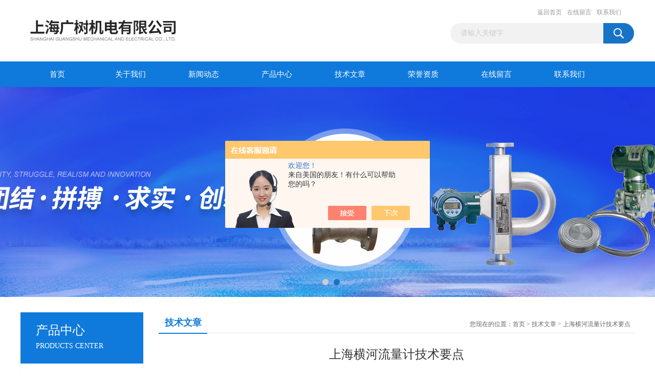

--- FILE ---
content_type: text/html; charset=utf-8
request_url: http://www.guangshuyb.com/Article-1943381.html
body_size: 5315
content:
<!DOCTYPE html PUBLIC "-//W3C//DTD XHTML 1.0 Transitional//EN" "http://www.w3.org/TR/xhtml1/DTD/xhtml1-transitional.dtd">
<html xmlns="http://www.w3.org/1999/xhtml">
<head>
<meta http-equiv="Content-Type" content="text/html; charset=utf-8" />
<title>上海横河流量计技术要点-上海广树机电有限公司</title>


<link href="/Skins/162914/css/css.css" rel="stylesheet" type="text/css" />
<script type="text/javascript" src="/Skins/162914/js/jquery.pack.js"></script>
<script type="text/javascript" src="/Skins/162914/js/jquery.SuperSlide.js"></script>

<script type="application/ld+json">
{
"@context": "https://ziyuan.baidu.com/contexts/cambrian.jsonld",
"@id": "http://www.guangshuyb.com/Article-1943381.html",
"title": "上海横河流量计技术要点",
"pubDate": "2019-08-24T09:51:50",
"upDate": "2019-08-24T09:51:50"
    }</script>
<script language="javaScript" src="/js/JSChat.js"></script><script language="javaScript">function ChatBoxClickGXH() { DoChatBoxClickGXH('https://chat.chem17.com',147380) }</script><script>!window.jQuery && document.write('<script src="https://public.mtnets.com/Plugins/jQuery/2.2.4/jquery-2.2.4.min.js" integrity="sha384-rY/jv8mMhqDabXSo+UCggqKtdmBfd3qC2/KvyTDNQ6PcUJXaxK1tMepoQda4g5vB" crossorigin="anonymous">'+'</scr'+'ipt>');</script><script type="text/javascript" src="https://chat.chem17.com/chat/KFCenterBox/162914"></script><script type="text/javascript" src="https://chat.chem17.com/chat/KFLeftBox/162914"></script><script>
(function(){
var bp = document.createElement('script');
var curProtocol = window.location.protocol.split(':')[0];
if (curProtocol === 'https') {
bp.src = 'https://zz.bdstatic.com/linksubmit/push.js';
}
else {
bp.src = 'http://push.zhanzhang.baidu.com/push.js';
}
var s = document.getElementsByTagName("script")[0];
s.parentNode.insertBefore(bp, s);
})();
</script>
</head>
<body>
<div id="header_box">
  <div id="header">
    <div class="logo"><img src="/Skins/162914/images/logo.jpg" border="0" /></div>
    <div class="top_right">
      <div class="top_nav"><a href="/">返回首页</a> <a href="/order.html" rel="nofollow">在线留言</a> <a href="/contact.html" rel="nofollow">联系我们</a></div>
      <div id="search">
                    <form id="form1" name="form1" method="post" onsubmit="return checkFrom(this);" action="/products.html">
                    <input name="keyword" type="text" class="ss_input"onfocus="if (value =='请输入关键字'){value =''}" onblur="if (value =='')" value="请输入关键字"  />
                    <input name="" type="submit" class="ss_an" value="" />
                    </form>
                    
                    
                </div>
    </div>
  </div>
</div>
<div id="nav_box">
  <ul id="nav">
    <li><a href="/">首页</a></li>
    <li><a href="/aboutus.html" rel="nofollow">关于我们</a> </li>
    <li><a href="/news.html">新闻动态</a></li>
    <li><a href="/products.html">产品中心</a></li>
    <li><a href="/article.html">技术文章</a></li>
    <li><a href="/honor.html"rel="nofollow">荣誉资质</a></li>
    <li><a href="/order.html" rel="nofollow">在线留言</a></li>
    <li class="no_x"><a href="/contact.html"rel="nofollow">联系我们</a></li>
  </ul> 
</div>
<script src="https://www.chem17.com/mystat.aspx?u=guangshu86"></script>
<div id="banner_big">
  <div class="picBtnLeft">
    <!--数字按钮-->
    <div class="hd"><ul><li></li><li></li></ul></div>
    <div class="bd">
      <ul>
        <li>
          <div class="bg"></div>
          <div class="pic"><img src="/Skins/162914/images/ba1.jpg"/></div>
          <div class="title"><a></a></div>
        </li>
        <li>
          <div class="bg"></div>
          <div class="pic"><img src="/Skins/162914/images/ba2.jpg"/></div>
          <div class="title"><a></a></div>
        </li>
      </ul>
    </div>
  </div>
  <script type="text/javascript">jQuery("#banner_big .picBtnLeft").slide({ mainCell:".bd ul",autoPlay:true });</script>
</div>
<div id="content_top">
  <div id="ny_content">
    <div class="ny_left"><div class="zc_l fl">
			<div class="menu_top"><span>产品中心</span><p>PRODUCTS CENTER</p></div>
            <ul class="pro_menu">
             
              <li><a href="/ParentList-1897884.html" onmouseover="showsubmenu('横河质量流量计')">横河质量流量计</a></li>
              <div id="submenu_横河质量流量计" style="display:none">
               <dl>
                  
                     <dd><a href="/SonList-1897894.html">日本横河质量流量计</a></dd>
                   
                 </dl>
               </div>
              
              <li><a href="/ParentList-738941.html" onmouseover="showsubmenu('横河涡街流量计')">横河涡街流量计</a></li>
              <div id="submenu_横河涡街流量计" style="display:none">
               <dl>
                  
                     <dd><a href="/SonList-1897891.html">DY横河涡街流量计</a></dd>
                   
                 </dl>
               </div>
              
              <li><a href="/ParentList-976447.html" onmouseover="showsubmenu('马弗炉')">马弗炉</a></li>
              <div id="submenu_马弗炉" style="display:none">
               <dl>
                  
                 </dl>
               </div>
              
              <li><a href="/ParentList-976443.html" onmouseover="showsubmenu('精密退火炉')">精密退火炉</a></li>
              <div id="submenu_精密退火炉" style="display:none">
               <dl>
                  
                     <dd><a href="/SonList-2300504.html">高精度退火炉</a></dd>
                   
                     <dd><a href="/SonList-2300460.html">模压非球面光学玻璃镜片退火炉</a></dd>
                   
                 </dl>
               </div>
              
              <li><a href="/ParentList-976445.html" onmouseover="showsubmenu('红外线烘箱')">红外线烘箱</a></li>
              <div id="submenu_红外线烘箱" style="display:none">
               <dl>
                  
                 </dl>
               </div>
              
              <li><a href="/ParentList-738943.html" onmouseover="showsubmenu('EJA差压变送器')">EJA差压变送器</a></li>
              <div id="submenu_EJA差压变送器" style="display:none">
               <dl>
                  
                     <dd><a href="/SonList-1897889.html">横河差压变送器</a></dd>
                   
                 </dl>
               </div>
              
              <li><a href="/ParentList-738942.html" onmouseover="showsubmenu('EJA压力变送器')">EJA压力变送器</a></li>
              <div id="submenu_EJA压力变送器" style="display:none">
               <dl>
                  
                     <dd><a href="/SonList-1897890.html">横河压力变送器</a></dd>
                   
                 </dl>
               </div>
              
              <li><a href="/ParentList-738940.html" onmouseover="showsubmenu('横河电磁流量计')">横河电磁流量计</a></li>
              <div id="submenu_横河电磁流量计" style="display:none">
               <dl>
                  
                     <dd><a href="/SonList-2463150.html">SE电磁流量计</a></dd>
                   
                     <dd><a href="/SonList-2438647.html">AXG横河电磁流量计</a></dd>
                   
                     <dd><a href="/SonList-2438641.html">上海横河电磁流量计</a></dd>
                   
                     <dd><a href="/SonList-1897892.html">日本横河电磁流量计</a></dd>
                   
                 </dl>
               </div>
              
              <li><a href="/ParentList-649056.html" onmouseover="showsubmenu('高温炉')">高温炉</a></li>
              <div id="submenu_高温炉" style="display:none">
               <dl>
                  
                     <dd><a href="/SonList-2321889.html">干燥箱</a></dd>
                   
                     <dd><a href="/SonList-2318116.html">管式炉</a></dd>
                   
                 </dl>
               </div>
              
              <li><a href="/ParentList-1898739.html" onmouseover="showsubmenu('差压变送器')">差压变送器</a></li>
              <div id="submenu_差压变送器" style="display:none">
               <dl>
                  
                     <dd><a href="/SonList-1898740.html">日本横河差压变送器</a></dd>
                   
                 </dl>
               </div>
              
              <li><a href="/ParentList-1943486.html" onmouseover="showsubmenu('“艾默生Rosemount罗斯蒙特电磁流量计')">“艾默生Rosemount罗斯蒙特电磁流量计</a></li>
              <div id="submenu_“艾默生Rosemount罗斯蒙特电磁流量计" style="display:none">
               <dl>
                  
                     <dd><a href="/SonList-1943488.html">罗斯蒙特电磁流量计</a></dd>
                   
                 </dl>
               </div>
              
              <li><a href="/ParentList-1948490.html" onmouseover="showsubmenu('罗斯蒙特涡街流量计')">罗斯蒙特涡街流量计</a></li>
              <div id="submenu_罗斯蒙特涡街流量计" style="display:none">
               <dl>
                  
                     <dd><a href="/SonList-1948491.html">艾默生涡街流量计</a></dd>
                   
                 </dl>
               </div>
              
              <li><a href="/ParentList-1948746.html" onmouseover="showsubmenu('艾默生质量流量计')">艾默生质量流量计</a></li>
              <div id="submenu_艾默生质量流量计" style="display:none">
               <dl>
                  
                     <dd><a href="/SonList-1948747.html">罗斯蒙特质量流量计</a></dd>
                   
                 </dl>
               </div>
              
              <li><a href="/ParentList-2303706.html" onmouseover="showsubmenu('光学镀膜机')">光学镀膜机</a></li>
              <div id="submenu_光学镀膜机" style="display:none">
               <dl>
                  
                     <dd><a href="/SonList-2305725.html">模压非球面光学玻璃镜片碳镀膜机</a></dd>
                   
                 </dl>
               </div>
              
              <li><a href="/ParentList-2306792.html" onmouseover="showsubmenu('烧检炉')">烧检炉</a></li>
              <div id="submenu_烧检炉" style="display:none">
               <dl>
                  
                     <dd><a href="/SonList-2306793.html">高精度烧检炉</a></dd>
                   
                 </dl>
               </div>
              
              <li><a href="/ParentList-2331536.html" onmouseover="showsubmenu('淬火油槽')">淬火油槽</a></li>
              <div id="submenu_淬火油槽" style="display:none">
               <dl>
                  
                     <dd><a href="/SonList-2331537.html">实验小型淬火油槽</a></dd>
                   
                 </dl>
               </div>
              
              <li><a href="/ParentList-2362143.html" onmouseover="showsubmenu('钣金加工')">钣金加工</a></li>
              <div id="submenu_钣金加工" style="display:none">
               <dl>
                  
                 </dl>
               </div>
              
              <li><a href="/ParentList-2500606.html" onmouseover="showsubmenu('氧化锆分析仪')">氧化锆分析仪</a></li>
              <div id="submenu_氧化锆分析仪" style="display:none">
               <dl>
                  
                 </dl>
               </div>
              
              <li><a href="/ParentList-2578165.html" onmouseover="showsubmenu('手操器')">手操器</a></li>
              <div id="submenu_手操器" style="display:none">
               <dl>
                  
                     <dd><a href="/SonList-2578166.html">罗斯蒙特手操器</a></dd>
                   
                 </dl>
               </div>
              
           </ul>
		</div></div>
    <div class="ny_right">
      <div id="ny_bt"><b>技术文章</b><span>您现在的位置：<a href="/">首页</a> > <a href="/article.html">技术文章</a> > 上海横河流量计技术要点</span></div> 
      <div id="ny_con">
        <div id="inside_rnewtil">上海横河流量计技术要点</div>
        <div class="inside_rnewtime">更新时间：2019-08-24  &nbsp;&nbsp;点击次数：1894次</div>
        <div class="inside_rnewcon"><p><span style="font-size:9pt"><span style="font-family:����">上海横河流量计是基于数十年现场经验实践研发的产品，不仅耐用，而且易于操作。可更换电极和电极粘污度诊断功能的结合大大提高了系统可维护性。上海横河流量计采用能消除流体噪音的&ldquo;双频励磁法"和为恶劣环境下使用新增的可选&ldquo;增强型双频励磁法"，确保系统稳定性和快速响应。</span></span></p><p style="text-align:center">&nbsp;</p><p>　　<strong><span style="font-size:9pt"><span style="color:#3d3d3e"><span style="font-family:����">上海横河流量计</span></span></span></strong><strong><span style="font-size:9pt"><span style="font-family:����">在安装方面要注意的要求：</span></span></strong></p><p><span style="font-size:9pt"><span style="font-family:����">　　1、直管段长度要求。</span></span></p><p><span style="font-size:9pt"><span style="font-family:����">　　2、核实管道方向。上海横河流量计组件插入管道后，调整方向，使得方向箭头与管道内的流体方向一致，与管道的方向夹角在&plusmn;30。</span></span></p><p><span style="font-size:9pt"><span style="font-family:����">　　3、水平管道安装，测量气体介质时，上海横河流量计应安装在管道上方，这样可使引压管内的冷凝液回流入管道。测量液体和蒸汽，宜安装在管道下方，这样可使气泡回流入管道；垂直管道安装，可安装在绕垂直管道3600的任何地方。</span></span></p><p><span style="font-size:9pt"><span style="font-family:����">　　4、变送器的安装位置。测量气体介质时，变送器宜安装在高于上海横河流量计的位置；测量液体和蒸汽介质时，变送器宜安装在低于上海横河流量计的位置。</span></span></p><p><span style="font-size:9pt"><span style="font-family:����">　　5、上海横河流量计的*设计从本质上防止了堵塞，但这是建立在工艺和上海横河流量计组件正常运行基础之上的。流量计一旦堵塞，清理将是非常困难的，所以安装流量计要特别注意防堵。</span></span></p><p><span style="font-size:9pt"><span style="font-family:����">　　a、引压管泄漏，造成探头高压平衡区破坏，杂质直径较小的颗粒可能进入取压孔，为此要经常检查引压管。</span></span></p><p><span style="font-size:9pt"><span style="font-family:����">　　b、工艺停车，由于分子的布朗运动，颗粒小的杂质可能进入取压孔。若长期停用，应拆回保存。</span></span></p><p><span style="font-size:9pt"><span style="font-family:����">　　c、工艺系统频繁开停车，在高压区形成瞬间，颗粒小的杂质可能进入取压孔，日积月累会造成探头的堵塞，这种情况选用流量计要慎重，或者建立吹扫装置，停车时进行反响吹扫。</span></span></p><p>&nbsp;</p></div>
        <div class="inside_newsthree">
          <p id="newsprev">上一篇：<b class="newsprev"><a href="/Article-1949065.html">罗斯蒙特压力变送器选型时有哪几点需要注意的地方</a></b></p>
          <p id="newsnext">下一篇：<b class="newsnext"><a href="/Article-1936495.html">流量计的技术参数和工作原理</a></b></p>
          <span><a href="/article.html">返回列表>></a></span>
        </div>
      </div>
    </div>
  </div>
</div>
<div id="clear"></div>
<div class="db">
    <div class="db11">
         <div class="logo1"><img src="/Skins/162914/images/logo1.jpg" height="220" width="220" alt="上海广树机电有限公司"></div>
         <div class="dbnr">
               <div class="dh">
                    <ul>
                        <li><a href="/" rel-"nofollow">网站首页</a></li>
                        <li><a href="/aboutus.html" rel="nofollow">关于我们</a></li>
                        <li><a href="/news.html" >新闻动态</a></li>
                        <li><a href="/products.html" >产品中心</a></li>
                        <li><a href="/article.html" >技术文章</a></li>
                        <li><a href="/honor.html" rel="nofollow">荣誉资质</a></li>
                        <li><a href="/order.html" rel="nofollow">在线留言</a></li>
                        <li><a href="/contact.html" rel="nofollow">联系我们</a></li>
                    </ul>
               </div>
                
                <div class="dblist">
                      <div class="dblx">
                       <p><b style="font-size:18px;">上海广树机电有限公司</b></p>
                       <p>地址：青浦区华新镇纪鹤公路2189号5幢2层B区201室</p>
                       <p>版权所有：上海广树机电有限公司&nbsp;&nbsp;备案号：<a target="_blank" href="http://beian.miit.gov.cn" rel="nofollow"></a>&nbsp;&nbsp;总访问量：134454&nbsp;&nbsp;<a href="/sitemap.xml" target="_blank" rel="nofollow">站点地图</a>&nbsp;&nbsp;技术支持：<a href="https://www.chem17.com" target="_blank" rel="nofollow">化工仪器网</a>&nbsp;&nbsp;<a href="https://www.chem17.com/login" target="_blank" rel="nofollow">管理登陆</a>
					  </div>
               </div>
                       
                </div>  
         </div>
    </div>
</div>

<div id="gxhxwtmobile" style="display:none;">13524014978</div>
<div class="qq_style01" id="kfFloatqq" style="display:none;">
	<div class="qq_style_l"></div>
    <div class="qq_style_r">
    	<div class="qq_r_up">
    		<div class="qq_r_tlt">QQ在线客服</div>
            <ul class="qq_list">
            	<li><a href="http://wpa.qq.com/msgrd?v=3&uin=364844673&site=qq&menu=yes" target="_blank">客服1号</a></li>
            </ul>
        </div>
       <div class="qq_r_up1">
    		<div class="qq_r_tlt">联系方式</div>
            <p>13524014978</p>
        	<p></p>
           
       </div>
        
    </div>
</div>
<script type="text/javascript" src="/skins/162914/js/qq.js"></script>
<script type="text/javascript" src="/Skins/162914/js/pt_js.js"></script>


 <script type='text/javascript' src='/js/VideoIfrmeReload.js?v=001'></script>
  
</html></body>